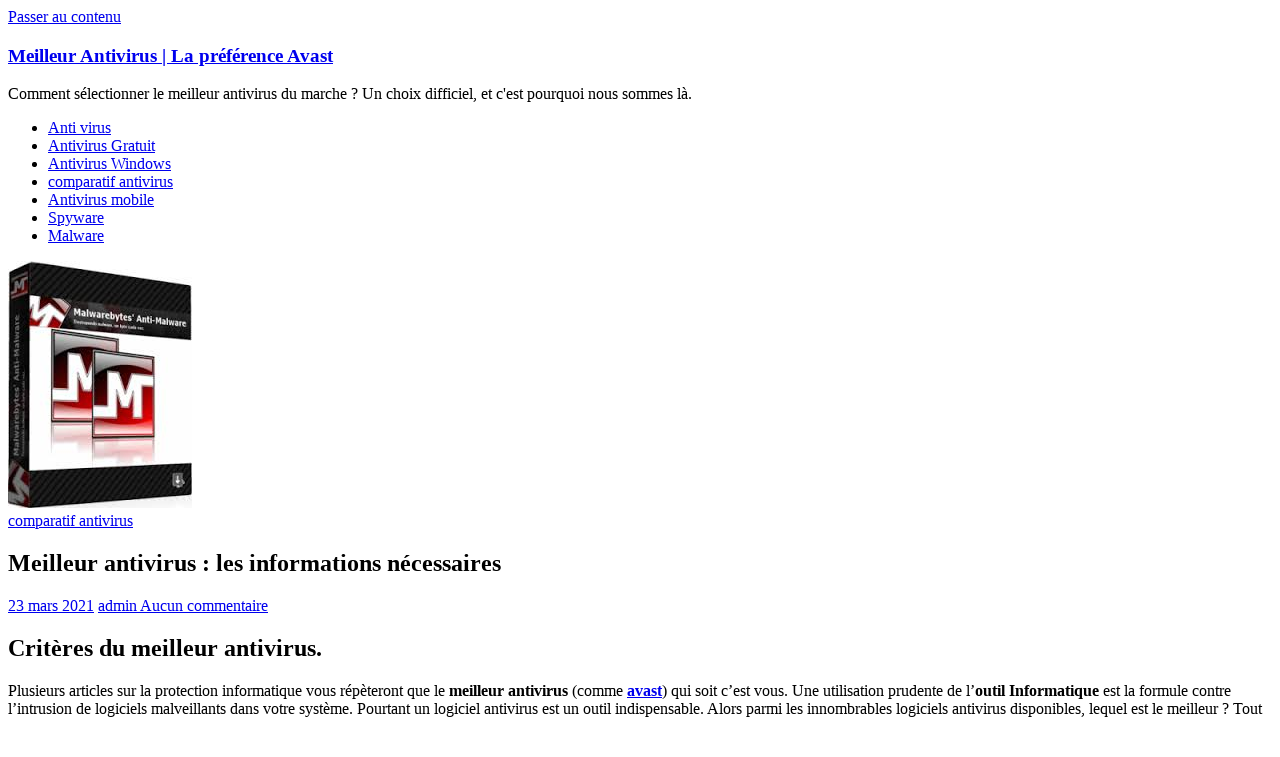

--- FILE ---
content_type: text/html; charset=UTF-8
request_url: https://les-meilleurs-antivirus.fr/meilleur-antivirus-les-informations-necessaires/
body_size: 11020
content:
<!DOCTYPE html>
<html lang="fr-FR">
<head>
			<meta charset="UTF-8" />
		<meta name="viewport" content="width=device-width, initial-scale=1">
		<link rel="profile" href="https://gmpg.org/xfn/11" />
		<meta name='robots' content='index, follow, max-image-preview:large, max-snippet:-1, max-video-preview:-1' />

<!-- Google Tag Manager for WordPress by gtm4wp.com -->
<script data-cfasync="false" data-pagespeed-no-defer type="text/javascript">//<![CDATA[
	var gtm4wp_datalayer_name = "dataLayer";
	var dataLayer = dataLayer || [];
//]]>
</script>
<!-- End Google Tag Manager for WordPress by gtm4wp.com -->
	<!-- This site is optimized with the Yoast SEO plugin v18.1 - https://yoast.com/wordpress/plugins/seo/ -->
	<title>Meilleur antivirus : les informations nécessaires - Meilleur Antivirus | La préférence Avast</title>
	<link rel="canonical" href="https://les-meilleurs-antivirus.fr/meilleur-antivirus-les-informations-necessaires/" />
	<meta property="og:locale" content="fr_FR" />
	<meta property="og:type" content="article" />
	<meta property="og:title" content="Meilleur antivirus : les informations nécessaires - Meilleur Antivirus | La préférence Avast" />
	<meta property="og:description" content="Crit&egrave;res du meilleur antivirus. Plusieurs articles sur la protection informatique vous r&eacute;p&egrave;teront que le meilleur antivirus (comme avast) qui soit" />
	<meta property="og:url" content="https://les-meilleurs-antivirus.fr/meilleur-antivirus-les-informations-necessaires/" />
	<meta property="og:site_name" content="Meilleur Antivirus | La préférence Avast" />
	<meta property="article:published_time" content="2021-03-23T13:25:40+00:00" />
	<meta property="og:image" content="https://les-meilleurs-antivirus.fr/wp-content/uploads/2013/07/téléchargement1.jpg" />
	<meta property="og:image:width" content="184" />
	<meta property="og:image:height" content="247" />
	<meta property="og:image:type" content="image/jpeg" />
	<meta name="twitter:label1" content="Écrit par" />
	<meta name="twitter:data1" content="admin" />
	<meta name="twitter:label2" content="Durée de lecture estimée" />
	<meta name="twitter:data2" content="2 minutes" />
	<script type="application/ld+json" class="yoast-schema-graph">{"@context":"https://schema.org","@graph":[{"@type":"WebSite","@id":"https://les-meilleurs-antivirus.fr/#website","url":"https://les-meilleurs-antivirus.fr/","name":"Meilleur Antivirus | La préférence Avast","description":"Comment sélectionner le meilleur antivirus du marche ? Un choix difficiel, et c&#039;est pourquoi nous sommes là.","potentialAction":[{"@type":"SearchAction","target":{"@type":"EntryPoint","urlTemplate":"https://les-meilleurs-antivirus.fr/?s={search_term_string}"},"query-input":"required name=search_term_string"}],"inLanguage":"fr-FR"},{"@type":"ImageObject","@id":"https://les-meilleurs-antivirus.fr/meilleur-antivirus-les-informations-necessaires/#primaryimage","inLanguage":"fr-FR","url":"https://les-meilleurs-antivirus.fr/wp-content/uploads/2013/07/téléchargement1.jpg","contentUrl":"https://les-meilleurs-antivirus.fr/wp-content/uploads/2013/07/téléchargement1.jpg","width":184,"height":247,"caption":""},{"@type":"WebPage","@id":"https://les-meilleurs-antivirus.fr/meilleur-antivirus-les-informations-necessaires/#webpage","url":"https://les-meilleurs-antivirus.fr/meilleur-antivirus-les-informations-necessaires/","name":"Meilleur antivirus : les informations nécessaires - Meilleur Antivirus | La préférence Avast","isPartOf":{"@id":"https://les-meilleurs-antivirus.fr/#website"},"primaryImageOfPage":{"@id":"https://les-meilleurs-antivirus.fr/meilleur-antivirus-les-informations-necessaires/#primaryimage"},"datePublished":"2021-03-23T13:25:40+00:00","dateModified":"2021-03-23T13:25:40+00:00","author":{"@id":"https://les-meilleurs-antivirus.fr/#/schema/person/57ae1d401652b0f169eda5377d962f3a"},"breadcrumb":{"@id":"https://les-meilleurs-antivirus.fr/meilleur-antivirus-les-informations-necessaires/#breadcrumb"},"inLanguage":"fr-FR","potentialAction":[{"@type":"ReadAction","target":["https://les-meilleurs-antivirus.fr/meilleur-antivirus-les-informations-necessaires/"]}]},{"@type":"BreadcrumbList","@id":"https://les-meilleurs-antivirus.fr/meilleur-antivirus-les-informations-necessaires/#breadcrumb","itemListElement":[{"@type":"ListItem","position":1,"name":"Accueil","item":"https://les-meilleurs-antivirus.fr/"},{"@type":"ListItem","position":2,"name":"Meilleur antivirus : les informations nécessaires"}]},{"@type":"Person","@id":"https://les-meilleurs-antivirus.fr/#/schema/person/57ae1d401652b0f169eda5377d962f3a","name":"admin","image":{"@type":"ImageObject","@id":"https://les-meilleurs-antivirus.fr/#personlogo","inLanguage":"fr-FR","url":"https://secure.gravatar.com/avatar/92258e017cfae821bb4c9b2a5316f149?s=96&d=mm&r=g","contentUrl":"https://secure.gravatar.com/avatar/92258e017cfae821bb4c9b2a5316f149?s=96&d=mm&r=g","caption":"admin"},"url":"https://les-meilleurs-antivirus.fr/author/admin/"}]}</script>
	<!-- / Yoast SEO plugin. -->


<link rel='dns-prefetch' href='//fonts.googleapis.com' />
<link rel='dns-prefetch' href='//s.w.org' />
<link rel="alternate" type="application/rss+xml" title="Meilleur Antivirus | La préférence Avast &raquo; Flux" href="https://les-meilleurs-antivirus.fr/feed/" />
<link rel="alternate" type="application/rss+xml" title="Meilleur Antivirus | La préférence Avast &raquo; Flux des commentaires" href="https://les-meilleurs-antivirus.fr/comments/feed/" />
<link rel="alternate" type="application/rss+xml" title="Meilleur Antivirus | La préférence Avast &raquo; Meilleur antivirus : les informations nécessaires Flux des commentaires" href="https://les-meilleurs-antivirus.fr/meilleur-antivirus-les-informations-necessaires/feed/" />
		<script type="text/javascript">
			window._wpemojiSettings = {"baseUrl":"https:\/\/s.w.org\/images\/core\/emoji\/13.1.0\/72x72\/","ext":".png","svgUrl":"https:\/\/s.w.org\/images\/core\/emoji\/13.1.0\/svg\/","svgExt":".svg","source":{"concatemoji":"https:\/\/les-meilleurs-antivirus.fr\/wp-includes\/js\/wp-emoji-release.min.js?ver=5.8.12"}};
			!function(e,a,t){var n,r,o,i=a.createElement("canvas"),p=i.getContext&&i.getContext("2d");function s(e,t){var a=String.fromCharCode;p.clearRect(0,0,i.width,i.height),p.fillText(a.apply(this,e),0,0);e=i.toDataURL();return p.clearRect(0,0,i.width,i.height),p.fillText(a.apply(this,t),0,0),e===i.toDataURL()}function c(e){var t=a.createElement("script");t.src=e,t.defer=t.type="text/javascript",a.getElementsByTagName("head")[0].appendChild(t)}for(o=Array("flag","emoji"),t.supports={everything:!0,everythingExceptFlag:!0},r=0;r<o.length;r++)t.supports[o[r]]=function(e){if(!p||!p.fillText)return!1;switch(p.textBaseline="top",p.font="600 32px Arial",e){case"flag":return s([127987,65039,8205,9895,65039],[127987,65039,8203,9895,65039])?!1:!s([55356,56826,55356,56819],[55356,56826,8203,55356,56819])&&!s([55356,57332,56128,56423,56128,56418,56128,56421,56128,56430,56128,56423,56128,56447],[55356,57332,8203,56128,56423,8203,56128,56418,8203,56128,56421,8203,56128,56430,8203,56128,56423,8203,56128,56447]);case"emoji":return!s([10084,65039,8205,55357,56613],[10084,65039,8203,55357,56613])}return!1}(o[r]),t.supports.everything=t.supports.everything&&t.supports[o[r]],"flag"!==o[r]&&(t.supports.everythingExceptFlag=t.supports.everythingExceptFlag&&t.supports[o[r]]);t.supports.everythingExceptFlag=t.supports.everythingExceptFlag&&!t.supports.flag,t.DOMReady=!1,t.readyCallback=function(){t.DOMReady=!0},t.supports.everything||(n=function(){t.readyCallback()},a.addEventListener?(a.addEventListener("DOMContentLoaded",n,!1),e.addEventListener("load",n,!1)):(e.attachEvent("onload",n),a.attachEvent("onreadystatechange",function(){"complete"===a.readyState&&t.readyCallback()})),(n=t.source||{}).concatemoji?c(n.concatemoji):n.wpemoji&&n.twemoji&&(c(n.twemoji),c(n.wpemoji)))}(window,document,window._wpemojiSettings);
		</script>
		<style type="text/css">
img.wp-smiley,
img.emoji {
	display: inline !important;
	border: none !important;
	box-shadow: none !important;
	height: 1em !important;
	width: 1em !important;
	margin: 0 .07em !important;
	vertical-align: -0.1em !important;
	background: none !important;
	padding: 0 !important;
}
</style>
	<link rel='stylesheet' id='wp-block-library-css'  href='https://les-meilleurs-antivirus.fr/wp-includes/css/dist/block-library/style.min.css?ver=5.8.12' type='text/css' media='all' />
<style id='wp-block-library-theme-inline-css' type='text/css'>
#start-resizable-editor-section{display:none}.wp-block-audio figcaption{color:#555;font-size:13px;text-align:center}.is-dark-theme .wp-block-audio figcaption{color:hsla(0,0%,100%,.65)}.wp-block-code{font-family:Menlo,Consolas,monaco,monospace;color:#1e1e1e;padding:.8em 1em;border:1px solid #ddd;border-radius:4px}.wp-block-embed figcaption{color:#555;font-size:13px;text-align:center}.is-dark-theme .wp-block-embed figcaption{color:hsla(0,0%,100%,.65)}.blocks-gallery-caption{color:#555;font-size:13px;text-align:center}.is-dark-theme .blocks-gallery-caption{color:hsla(0,0%,100%,.65)}.wp-block-image figcaption{color:#555;font-size:13px;text-align:center}.is-dark-theme .wp-block-image figcaption{color:hsla(0,0%,100%,.65)}.wp-block-pullquote{border-top:4px solid;border-bottom:4px solid;margin-bottom:1.75em;color:currentColor}.wp-block-pullquote__citation,.wp-block-pullquote cite,.wp-block-pullquote footer{color:currentColor;text-transform:uppercase;font-size:.8125em;font-style:normal}.wp-block-quote{border-left:.25em solid;margin:0 0 1.75em;padding-left:1em}.wp-block-quote cite,.wp-block-quote footer{color:currentColor;font-size:.8125em;position:relative;font-style:normal}.wp-block-quote.has-text-align-right{border-left:none;border-right:.25em solid;padding-left:0;padding-right:1em}.wp-block-quote.has-text-align-center{border:none;padding-left:0}.wp-block-quote.is-large,.wp-block-quote.is-style-large{border:none}.wp-block-search .wp-block-search__label{font-weight:700}.wp-block-group.has-background{padding:1.25em 2.375em;margin-top:0;margin-bottom:0}.wp-block-separator{border:none;border-bottom:2px solid;margin-left:auto;margin-right:auto;opacity:.4}.wp-block-separator:not(.is-style-wide):not(.is-style-dots){width:100px}.wp-block-separator.has-background:not(.is-style-dots){border-bottom:none;height:1px}.wp-block-separator.has-background:not(.is-style-wide):not(.is-style-dots){height:2px}.wp-block-table thead{border-bottom:3px solid}.wp-block-table tfoot{border-top:3px solid}.wp-block-table td,.wp-block-table th{padding:.5em;border:1px solid;word-break:normal}.wp-block-table figcaption{color:#555;font-size:13px;text-align:center}.is-dark-theme .wp-block-table figcaption{color:hsla(0,0%,100%,.65)}.wp-block-video figcaption{color:#555;font-size:13px;text-align:center}.is-dark-theme .wp-block-video figcaption{color:hsla(0,0%,100%,.65)}.wp-block-template-part.has-background{padding:1.25em 2.375em;margin-top:0;margin-bottom:0}#end-resizable-editor-section{display:none}
</style>
<link rel='stylesheet' id='titan-adminbar-styles-css'  href='https://les-meilleurs-antivirus.fr/wp-content/plugins/anti-spam/assets/css/admin-bar.css?ver=7.2.9' type='text/css' media='all' />
<link rel='stylesheet' id='ssb-front-css-css'  href='https://les-meilleurs-antivirus.fr/wp-content/plugins/simple-social-buttons/assets/css/front.css?ver=4.0.0' type='text/css' media='all' />
<link rel='stylesheet' id='colormag_style-css'  href='https://les-meilleurs-antivirus.fr/wp-content/themes/colormag/style.css?ver=2.1.0' type='text/css' media='all' />
<link rel='stylesheet' id='colormag-fontawesome-css'  href='https://les-meilleurs-antivirus.fr/wp-content/themes/colormag/fontawesome/css/font-awesome.min.css?ver=2.1.0' type='text/css' media='all' />
<link rel='stylesheet' id='colormag_googlefonts-css'  href='//fonts.googleapis.com/css?family=Open+Sans%3A400%2C600&#038;1&#038;display=swap&#038;ver=2.1.0' type='text/css' media='all' />
<script type='text/javascript' src='https://les-meilleurs-antivirus.fr/wp-content/plugins/simple-social-buttons/assets/js/frontend-blocks.js?ver=4.0.0' id='ssb-blocks-front-js-js'></script>
<script type='text/javascript' src='https://les-meilleurs-antivirus.fr/wp-includes/js/jquery/jquery.min.js?ver=3.6.0' id='jquery-core-js'></script>
<script type='text/javascript' src='https://les-meilleurs-antivirus.fr/wp-includes/js/jquery/jquery-migrate.min.js?ver=3.3.2' id='jquery-migrate-js'></script>
<script type='text/javascript' id='ssb-front-js-js-extra'>
/* <![CDATA[ */
var SSB = {"ajax_url":"https:\/\/les-meilleurs-antivirus.fr\/wp-admin\/admin-ajax.php","fb_share_nonce":"f559774b27"};
/* ]]> */
</script>
<script type='text/javascript' src='https://les-meilleurs-antivirus.fr/wp-content/plugins/simple-social-buttons/assets/js/front.js?ver=4.0.0' id='ssb-front-js-js'></script>
<!--[if lte IE 8]>
<script type='text/javascript' src='https://les-meilleurs-antivirus.fr/wp-content/themes/colormag/js/html5shiv.min.js?ver=2.1.0' id='html5-js'></script>
<![endif]-->
<link rel="https://api.w.org/" href="https://les-meilleurs-antivirus.fr/wp-json/" /><link rel="alternate" type="application/json" href="https://les-meilleurs-antivirus.fr/wp-json/wp/v2/posts/1148" /><link rel="EditURI" type="application/rsd+xml" title="RSD" href="https://les-meilleurs-antivirus.fr/xmlrpc.php?rsd" />
<link rel="wlwmanifest" type="application/wlwmanifest+xml" href="https://les-meilleurs-antivirus.fr/wp-includes/wlwmanifest.xml" /> 
<meta name="generator" content="WordPress 5.8.12" />
<link rel='shortlink' href='https://les-meilleurs-antivirus.fr/?p=1148' />
<link rel="alternate" type="application/json+oembed" href="https://les-meilleurs-antivirus.fr/wp-json/oembed/1.0/embed?url=https%3A%2F%2Fles-meilleurs-antivirus.fr%2Fmeilleur-antivirus-les-informations-necessaires%2F" />
<link rel="alternate" type="text/xml+oembed" href="https://les-meilleurs-antivirus.fr/wp-json/oembed/1.0/embed?url=https%3A%2F%2Fles-meilleurs-antivirus.fr%2Fmeilleur-antivirus-les-informations-necessaires%2F&#038;format=xml" />
 <style media="screen">

		 /*inline margin*/
	
	
	
	
	
	
			 /*margin-digbar*/

	
	
	
	
	
	
	
</style>

<!-- Open Graph Meta Tags generated by Simple Social Buttons 4.0.0 -->
<meta property="og:title" content="Meilleur antivirus : les informations nécessaires - Meilleur Antivirus | La préférence Avast" />
<meta property="og:description" content="Critères du meilleur antivirus.
Plusieurs articles sur la protection informatique vous répèteront que le meilleur antivirus (comme avast) qui soit c’est vous. Une utilisation prudente de l’outil Informatique est la formule contre l’intrusion de logiciels malveillants dans votre système. Pourtant un logiciel antivirus est un outil indispensable. Alors parmi les innombrables logiciels antivirus disponibles, lequel est le meilleur ? Tout simplement" />
<meta property="og:url" content="https://les-meilleurs-antivirus.fr/meilleur-antivirus-les-informations-necessaires/" />
<meta property="og:site_name" content="Meilleur Antivirus | La préférence Avast" />
<meta property="og:image" content="https://les-meilleurs-antivirus.fr/wp-content/uploads/2013/07/téléchargement1.jpg" />
<meta name="twitter:card" content="summary_large_image" />
<meta name="twitter:description" content="Critères du meilleur antivirus.
Plusieurs articles sur la protection informatique vous répèteront que le meilleur antivirus (comme avast) qui soit c’est vous. Une utilisation prudente de l’outil Informatique est la formule contre l’intrusion de logiciels malveillants dans votre système. Pourtant un logiciel antivirus est un outil indispensable. Alors parmi les innombrables logiciels antivirus disponibles, lequel est le meilleur ? Tout simplement" />
<meta name="twitter:title" content="Meilleur antivirus : les informations nécessaires - Meilleur Antivirus | La préférence Avast" />
<meta property="twitter:image" content="https://les-meilleurs-antivirus.fr/wp-content/uploads/2013/07/téléchargement1.jpg" />

<!-- Google Tag Manager for WordPress by gtm4wp.com -->
<script data-cfasync="false" data-pagespeed-no-defer type="text/javascript">//<![CDATA[
	var dataLayer_content = {"pagePostType":"post","pagePostType2":"single-post","pageCategory":["comparatif-antivirus"],"pagePostAuthor":"admin"};
	dataLayer.push( dataLayer_content );//]]>
</script>
<script data-cfasync="false">//<![CDATA[
(function(w,d,s,l,i){w[l]=w[l]||[];w[l].push({'gtm.start':
new Date().getTime(),event:'gtm.js'});var f=d.getElementsByTagName(s)[0],
j=d.createElement(s),dl=l!='dataLayer'?'&l='+l:'';j.async=true;j.src=
'//www.googletagmanager.com/gtm.'+'js?id='+i+dl;f.parentNode.insertBefore(j,f);
})(window,document,'script','dataLayer','GTM-N2JXLHD');//]]>
</script>
<!-- End Google Tag Manager -->
<!-- End Google Tag Manager for WordPress by gtm4wp.com --><link rel="pingback" href="https://les-meilleurs-antivirus.fr/xmlrpc.php"></head>

<body data-rsssl=1 class="post-template-default single single-post postid-1148 single-format-standard wp-embed-responsive right-sidebar wide">

		<div id="page" class="hfeed site">
				<a class="skip-link screen-reader-text" href="#main">Passer au contenu</a>
				<header id="masthead" class="site-header clearfix ">
				<div id="header-text-nav-container" class="clearfix">
		
		<div class="inner-wrap">
			<div id="header-text-nav-wrap" class="clearfix">

				<div id="header-left-section">
					
					<div id="header-text" class="">
													<h3 id="site-title">
								<a href="https://les-meilleurs-antivirus.fr/" title="Meilleur Antivirus | La préférence Avast" rel="home">Meilleur Antivirus | La préférence Avast</a>
							</h3>
						
													<p id="site-description">
								Comment sélectionner le meilleur antivirus du marche ? Un choix difficiel, et c&#039;est pourquoi nous sommes là.							</p><!-- #site-description -->
											</div><!-- #header-text -->
				</div><!-- #header-left-section -->

				<div id="header-right-section">
									</div><!-- #header-right-section -->

			</div><!-- #header-text-nav-wrap -->
		</div><!-- .inner-wrap -->

		
		<nav id="site-navigation" class="main-navigation clearfix" role="navigation">
			<div class="inner-wrap clearfix">
				
				
				<p class="menu-toggle"></p>
				<div class="menu-primary-container"><ul id="menu-menu" class="menu"><li id="menu-item-671" class="menu-item menu-item-type-taxonomy menu-item-object-category menu-item-671"><a title="
						" href="https://les-meilleurs-antivirus.fr/category/anti-virus/">Anti virus</a></li>
<li id="menu-item-598" class="menu-item menu-item-type-taxonomy menu-item-object-category menu-item-598"><a title="
						" href="https://les-meilleurs-antivirus.fr/category/antivirus-gratuit/">Antivirus Gratuit</a></li>
<li id="menu-item-553" class="menu-item menu-item-type-taxonomy menu-item-object-category menu-item-553"><a title="
						" href="https://les-meilleurs-antivirus.fr/category/antivirus-windows/">Antivirus Windows</a></li>
<li id="menu-item-645" class="menu-item menu-item-type-taxonomy menu-item-object-category current-post-ancestor current-menu-parent current-post-parent menu-item-645"><a title="
						" href="https://les-meilleurs-antivirus.fr/category/comparatif-antivirus/">comparatif antivirus</a></li>
<li id="menu-item-673" class="menu-item menu-item-type-taxonomy menu-item-object-category menu-item-673"><a title="
						" href="https://les-meilleurs-antivirus.fr/category/antivirus-mobile/">Antivirus mobile</a></li>
<li id="menu-item-356" class="menu-item menu-item-type-taxonomy menu-item-object-category menu-item-356"><a title="
						" href="https://les-meilleurs-antivirus.fr/category/spyware/">Spyware</a></li>
<li id="menu-item-472" class="menu-item menu-item-type-taxonomy menu-item-object-category menu-item-472"><a title="
						" href="https://les-meilleurs-antivirus.fr/category/malware/">Malware</a></li>
</ul></div>
			</div>
		</nav>

				</div><!-- #header-text-nav-container -->
				</header><!-- #masthead -->
				<div id="main" class="clearfix">
				<div class="inner-wrap clearfix">
		
	<div id="primary">
		<div id="content" class="clearfix">

			
<article id="post-1148" class="post-1148 post type-post status-publish format-standard has-post-thumbnail hentry category-comparatif-antivirus">
	
				<div class="featured-image">
				<img width="184" height="247" src="https://les-meilleurs-antivirus.fr/wp-content/uploads/2013/07/téléchargement1.jpg" class="attachment-colormag-featured-image size-colormag-featured-image wp-post-image" alt="" loading="lazy" />			</div>
			
	<div class="article-content clearfix">

		<div class="above-entry-meta"><span class="cat-links"><a href="https://les-meilleurs-antivirus.fr/category/comparatif-antivirus/"  rel="category tag">comparatif antivirus</a>&nbsp;</span></div>
		<header class="entry-header">
			<h1 class="entry-title">
				Meilleur antivirus : les informations nécessaires			</h1>
		</header>

		<div class="below-entry-meta">
			<span class="posted-on"><a href="https://les-meilleurs-antivirus.fr/meilleur-antivirus-les-informations-necessaires/" title="14 h 25 min" rel="bookmark"><i class="fa fa-calendar-o"></i> <time class="entry-date published updated" datetime="2021-03-23T14:25:40+01:00">23 mars 2021</time></a></span>
			<span class="byline">
				<span class="author vcard">
					<i class="fa fa-user"></i>
					<a class="url fn n"
					   href="https://les-meilleurs-antivirus.fr/author/admin/"
					   title="admin"
					>
						admin					</a>
				</span>
			</span>

							<span class="comments">
						<a href="https://les-meilleurs-antivirus.fr/meilleur-antivirus-les-informations-necessaires/#respond"><i class="fa fa-comment"></i> Aucun commentaire</a>					</span>
				</div>
		<div class="entry-content clearfix">
			<h2>Critères du meilleur antivirus.</h2>
<p>Plusieurs articles sur la protection informatique vous répèteront que le <strong>meilleur antivirus </strong>(comme<strong> <a href="http://www.logitheque.com/articles/avast_gratuit_297.htm">avast</a></strong>) qui soit c’est vous. Une utilisation prudente de l’<strong>outil Informatique</strong> est la formule contre l’intrusion de logiciels malveillants dans votre système. Pourtant un logiciel antivirus est un outil indispensable. Alors parmi les innombrables logiciels antivirus disponibles, lequel est le meilleur ? Tout simplement celui qui satisfait vos besoins et sont en accord avec vos attentes. Mais comme on veut tout avoir, certains fonctionnalités doivent être intégrées par le meilleur antivirus : antispyware, <a href="https://fr.malwarebytes.org/antirootkit/">antirootkits</a>, anti… contre les menaces de plus en plus évoluées ; une mise à jour régulière (une fois par jour et même davantage) devrait également être proposée ; un bouclier réseau P2P, filtre de messagerie instantanée, contrôle de fichiers compressés sont des options que devrait proposer en plus le meilleur antivirus.<br />
<img loading="lazy" class="alignleft size-thumbnail wp-image-42" src="https://les-meilleurs-antivirus.fr/wp-content/uploads/2021/03/tC3A9lC3A9chargement-61.jpg" alt="téléchargement (6)" width="150" height="150" /></p>
<h2>Quid du gratuit et du payant ?</h2>
<p>On dit souvent que le <strong>meilleur antivirus</strong> devrait être payant. Pour les professionnels, le choix de l’antivirus se porte généralement sur cette solution ; même pour certains particuliers, c’est le cas (Les antivirus gratuits n’offrent que le minimum de protection, généralement contre les virus les plus connus). Parents désireux de préserver l’intégrité de votre appareil mais également d’éviter l’accès de vos enfants à des sites inappropriés ? Le meilleur antivirus pour vous devrait intégrer un contrôle parental. Acheteur sur le Net ? La sécurisation bancaire est une nécessité pour vous. Ces options sont généralement proposées par les antivirus payants. Les utilisateurs ayant des habitudes de surf à risques (ouverture de pièces jointes d’e-mail d’expéditeurs inconnus, ouverture de certains pop-up publicitaires, navigation sur des sites corrompus comme les sites de cracks ou les sites pornographiques…) devraient disposer d’une protection encore plus accrue. Pourtant, toutes ces options avancées garantissant une <strong>protection complète</strong> sont souvent l’apanage des antivirus payants, donc des meilleurs antivirus.</p>
		</div>

	</div>

	</article>

		</div><!-- #content -->

		
		<ul class="default-wp-page clearfix">
			<li class="previous"><a href="https://les-meilleurs-antivirus.fr/meilleur-antivirus-un-besoin-naturel/" rel="prev"><span class="meta-nav">&larr;</span> Meilleur antivirus : un besoin naturel</a></li>
			<li class="next"><a href="https://les-meilleurs-antivirus.fr/tout-ce-que-vous-devrez-savoir-sur-un-antivirus-android/" rel="next">Tout ce que vous devrez savoir sur un antivirus android <span class="meta-nav">&rarr;</span></a></li>
		</ul>

		
<div id="comments" class="comments-area">

	
		<div id="respond" class="comment-respond">
		<h3 id="reply-title" class="comment-reply-title">Laisser un commentaire <small><a rel="nofollow" id="cancel-comment-reply-link" href="/meilleur-antivirus-les-informations-necessaires/#respond" style="display:none;">Annuler la réponse</a></small></h3><form action="https://les-meilleurs-antivirus.fr/wp-comments-post.php" method="post" id="commentform" class="comment-form" novalidate><p class="comment-notes"><span id="email-notes">Votre adresse e-mail ne sera pas publiée.</span> Les champs obligatoires sont indiqués avec <span class="required">*</span></p><p class="comment-form-comment"><label for="comment">Commentaire</label> <textarea id="comment" name="comment" cols="45" rows="8" maxlength="65525" required="required"></textarea></p><p class="comment-form-author"><label for="author">Nom <span class="required">*</span></label> <input id="author" name="author" type="text" value="" size="30" maxlength="245" required='required' /></p>
<p class="comment-form-email"><label for="email">E-mail <span class="required">*</span></label> <input id="email" name="email" type="email" value="" size="30" maxlength="100" aria-describedby="email-notes" required='required' /></p>
<p class="comment-form-url"><label for="url">Site web</label> <input id="url" name="url" type="url" value="" size="30" maxlength="200" /></p>
<p class="form-submit"><input name="submit" type="submit" id="submit" class="submit" value="Laisser un commentaire" /> <input type='hidden' name='comment_post_ID' value='1148' id='comment_post_ID' />
<input type='hidden' name='comment_parent' id='comment_parent' value='0' />
</p><!-- Anti-spam plugin wordpress.org/plugins/anti-spam/ --><div class="wantispam-required-fields"><input type="hidden" name="wantispam_t" class="wantispam-control wantispam-control-t" value="1764894923" /><div class="wantispam-group wantispam-group-q" style="clear: both;">
					<label>Current ye@r <span class="required">*</span></label>
					<input type="hidden" name="wantispam_a" class="wantispam-control wantispam-control-a" value="2025" />
					<input type="text" name="wantispam_q" class="wantispam-control wantispam-control-q" value="7.2.9" autocomplete="off" />
				  </div>
<div class="wantispam-group wantispam-group-e" style="display: none;">
					<label>Leave this field empty</label>
					<input type="text" name="wantispam_e_email_url_website" class="wantispam-control wantispam-control-e" value="" autocomplete="off" />
				  </div>
</div><!--\End Anti-spam plugin --></form>	</div><!-- #respond -->
	
</div><!-- #comments -->

	</div><!-- #primary -->


<div id="secondary">
	
	
		<aside id="recent-posts-2" class="widget widget_recent_entries clearfix">
		<h3 class="widget-title"><span>Articles récents</span></h3>
		<ul>
											<li>
					<a href="https://les-meilleurs-antivirus.fr/les-meilleurs-antivirus-pour-proteger-votre-pc-en-2025/">Les meilleurs Antivirus pour protéger votre PC en 2025</a>
									</li>
											<li>
					<a href="https://les-meilleurs-antivirus.fr/antivirus-quelles-sont-les-bonnes-raisons-de-le-faire-installer-sur-un-ordinateur/">Antivirus : quelles sont les bonnes raisons de le faire installer sur un ordinateur ?</a>
									</li>
											<li>
					<a href="https://les-meilleurs-antivirus.fr/la-distinction-entre-anti-malware-et-anti-virus/">La distinction entre anti-malware et anti-virus</a>
									</li>
											<li>
					<a href="https://les-meilleurs-antivirus.fr/les-contenus-pirates-ne-sont-pas-les-bienvenus-sur-les-comptes-facebook/">Les contenus piratés ne sont pas les bienvenus sur les comptes Facebook</a>
									</li>
											<li>
					<a href="https://les-meilleurs-antivirus.fr/spam-malware-ransomware-ces-problemes-qui-menaces-les-acteurs-du-numeriques/">Spam, malware, ransomware, ces problèmes qui menaces les acteurs du numériques !</a>
									</li>
					</ul>

		</aside><aside id="text-2" class="widget widget_text clearfix">			<div class="textwidget"></div>
		</aside><aside id="categories-2" class="widget widget_categories clearfix"><h3 class="widget-title"><span>Catégories</span></h3>
			<ul>
					<li class="cat-item cat-item-135"><a href="https://les-meilleurs-antivirus.fr/category/anti-virus/">Anti virus</a>
</li>
	<li class="cat-item cat-item-46"><a href="https://les-meilleurs-antivirus.fr/category/anti-virus-gratuit/">Anti virus Gratuit</a>
</li>
	<li class="cat-item cat-item-193"><a href="https://les-meilleurs-antivirus.fr/category/antispam/">Antispam</a>
</li>
	<li class="cat-item cat-item-47"><a href="https://les-meilleurs-antivirus.fr/category/antivirus-gratuit/">Antivirus Gratuit</a>
</li>
	<li class="cat-item cat-item-137"><a href="https://les-meilleurs-antivirus.fr/category/antivirus-mobile/">Antivirus mobile</a>
</li>
	<li class="cat-item cat-item-87"><a href="https://les-meilleurs-antivirus.fr/category/antivirus-windows/">Antivirus Windows</a>
</li>
	<li class="cat-item cat-item-1"><a href="https://les-meilleurs-antivirus.fr/category/avast-gratuit/" title="Mettant tous les ans en jeu son titre de meilleur antivirus, Avast remporte souvent la palme. Venez découvrir pourquoi cet antivirus mérité une catégorie à lui tout seul.">Avast Gratuit</a>
</li>
	<li class="cat-item cat-item-20"><a href="https://les-meilleurs-antivirus.fr/category/bureautique/">bureautique</a>
</li>
	<li class="cat-item cat-item-109"><a href="https://les-meilleurs-antivirus.fr/category/comparatif-antivirus/">comparatif antivirus</a>
</li>
	<li class="cat-item cat-item-112"><a href="https://les-meilleurs-antivirus.fr/category/gdata/">gdata</a>
</li>
	<li class="cat-item cat-item-49"><a href="https://les-meilleurs-antivirus.fr/category/internet/">Internet</a>
</li>
	<li class="cat-item cat-item-190"><a href="https://les-meilleurs-antivirus.fr/category/kaspersky/">Kaspersky</a>
</li>
	<li class="cat-item cat-item-21"><a href="https://les-meilleurs-antivirus.fr/category/logiciel-audio/">Logiciel audio</a>
</li>
	<li class="cat-item cat-item-22"><a href="https://les-meilleurs-antivirus.fr/category/logiciel-comptabilite/">logiciel comptabilité</a>
</li>
	<li class="cat-item cat-item-23"><a href="https://les-meilleurs-antivirus.fr/category/logiciel-educatif/">logiciel éducatif</a>
</li>
	<li class="cat-item cat-item-51"><a href="https://les-meilleurs-antivirus.fr/category/malware/">Malware</a>
</li>
	<li class="cat-item cat-item-161"><a href="https://les-meilleurs-antivirus.fr/category/mcafee/">mcafee</a>
</li>
	<li class="cat-item cat-item-24"><a href="https://les-meilleurs-antivirus.fr/category/montage-video/">Montage vidéo</a>
</li>
	<li class="cat-item cat-item-14"><a href="https://les-meilleurs-antivirus.fr/category/non-classe/">Non classé</a>
</li>
	<li class="cat-item cat-item-80"><a href="https://les-meilleurs-antivirus.fr/category/norton/">Norton</a>
</li>
	<li class="cat-item cat-item-162"><a href="https://les-meilleurs-antivirus.fr/category/nouvelles-technologies/">Nouvelles technologies</a>
</li>
	<li class="cat-item cat-item-15"><a href="https://les-meilleurs-antivirus.fr/category/organisation-pro/">Organisation pro</a>
</li>
	<li class="cat-item cat-item-16"><a href="https://les-meilleurs-antivirus.fr/category/planning/">Planning</a>
</li>
	<li class="cat-item cat-item-17"><a href="https://les-meilleurs-antivirus.fr/category/productivite/">Productivité</a>
</li>
	<li class="cat-item cat-item-27"><a href="https://les-meilleurs-antivirus.fr/category/spyware/">Spyware</a>
</li>
	<li class="cat-item cat-item-82"><a href="https://les-meilleurs-antivirus.fr/category/symantec/">Symantec</a>
</li>
	<li class="cat-item cat-item-183"><a href="https://les-meilleurs-antivirus.fr/category/telecharger-antivirus/">Télécharger Antivirus</a>
</li>
	<li class="cat-item cat-item-4"><a href="https://les-meilleurs-antivirus.fr/category/telecharger-avast-gratuit/" title="N&#039;allez pas plus loin, si vous chercher à télécgarger avast en mode gratuit et que vous vous ne voulez pas vous embarrasser à chercher la toute dernière version, je vous conseille d&#039;aller faire un tour ici.">Telecharger Avast Gratuit</a>
</li>
	<li class="cat-item cat-item-52"><a href="https://les-meilleurs-antivirus.fr/category/trend-micro/">trend micro</a>
</li>
			</ul>

			</aside><aside id="tag_cloud-2" class="widget widget_tag_cloud clearfix"><h3 class="widget-title"><span>Le meilleur du Meilleur :</span></h3><div class="tagcloud"><a href="https://les-meilleurs-antivirus.fr/tag/anti-virus-2/" class="tag-cloud-link tag-link-163 tag-link-position-1" style="font-size: 12.597014925373pt;" aria-label="anti-virus (4 éléments)">anti-virus</a>
<a href="https://les-meilleurs-antivirus.fr/tag/anti-malware-2/" class="tag-cloud-link tag-link-28 tag-link-position-2" style="font-size: 12.597014925373pt;" aria-label="anti malware (4 éléments)">anti malware</a>
<a href="https://les-meilleurs-antivirus.fr/tag/anti-malwares/" class="tag-cloud-link tag-link-29 tag-link-position-3" style="font-size: 8pt;" aria-label="anti malwares (2 éléments)">anti malwares</a>
<a href="https://les-meilleurs-antivirus.fr/tag/antivirus/" class="tag-cloud-link tag-link-8 tag-link-position-4" style="font-size: 22pt;" aria-label="antivirus (13 éléments)">antivirus</a>
<a href="https://les-meilleurs-antivirus.fr/tag/anti-virus/" class="tag-cloud-link tag-link-53 tag-link-position-5" style="font-size: 15.731343283582pt;" aria-label="Anti virus (6 éléments)">Anti virus</a>
<a href="https://les-meilleurs-antivirus.fr/tag/antivirus-2/" class="tag-cloud-link tag-link-164 tag-link-position-6" style="font-size: 12.597014925373pt;" aria-label="antivirus (4 éléments)">antivirus</a>
<a href="https://les-meilleurs-antivirus.fr/tag/antivirus-android-2/" class="tag-cloud-link tag-link-139 tag-link-position-7" style="font-size: 14.268656716418pt;" aria-label="Antivirus android (5 éléments)">Antivirus android</a>
<a href="https://les-meilleurs-antivirus.fr/tag/antivirus-gratuit-2/" class="tag-cloud-link tag-link-55 tag-link-position-8" style="font-size: 21.164179104478pt;" aria-label="antivirus gratuit (12 éléments)">antivirus gratuit</a>
<a href="https://les-meilleurs-antivirus.fr/tag/anti-virus-gratuit-2/" class="tag-cloud-link tag-link-54 tag-link-position-9" style="font-size: 14.268656716418pt;" aria-label="Anti virus gratuit (5 éléments)">Anti virus gratuit</a>
<a href="https://les-meilleurs-antivirus.fr/tag/antivirus-gratuit-windows-8-2/" class="tag-cloud-link tag-link-90 tag-link-position-10" style="font-size: 15.731343283582pt;" aria-label="Antivirus gratuit Windows 8 (6 éléments)">Antivirus gratuit Windows 8</a>
<a href="https://les-meilleurs-antivirus.fr/tag/antivirus-windows/" class="tag-cloud-link tag-link-91 tag-link-position-11" style="font-size: 12.597014925373pt;" aria-label="Antivirus Windows (4 éléments)">Antivirus Windows</a>
<a href="https://les-meilleurs-antivirus.fr/tag/attaques-informatiques/" class="tag-cloud-link tag-link-56 tag-link-position-12" style="font-size: 8pt;" aria-label="attaques informatiques (2 éléments)">attaques informatiques</a>
<a href="https://les-meilleurs-antivirus.fr/tag/avast/" class="tag-cloud-link tag-link-9 tag-link-position-13" style="font-size: 19.701492537313pt;" aria-label="avast (10 éléments)">avast</a>
<a href="https://les-meilleurs-antivirus.fr/tag/avast-gratuit-2/" class="tag-cloud-link tag-link-6 tag-link-position-14" style="font-size: 12.597014925373pt;" aria-label="avast gratuit (4 éléments)">avast gratuit</a>
<a href="https://les-meilleurs-antivirus.fr/tag/codes-malveillants/" class="tag-cloud-link tag-link-57 tag-link-position-15" style="font-size: 10.507462686567pt;" aria-label="codes malveillants (3 éléments)">codes malveillants</a>
<a href="https://les-meilleurs-antivirus.fr/tag/comparatif-antivirus/" class="tag-cloud-link tag-link-121 tag-link-position-16" style="font-size: 15.731343283582pt;" aria-label="comparatif antivirus (6 éléments)">comparatif antivirus</a>
<a href="https://les-meilleurs-antivirus.fr/tag/comparatif-antivirus-gratuit/" class="tag-cloud-link tag-link-122 tag-link-position-17" style="font-size: 12.597014925373pt;" aria-label="comparatif antivirus gratuit (4 éléments)">comparatif antivirus gratuit</a>
<a href="https://les-meilleurs-antivirus.fr/tag/gratuit/" class="tag-cloud-link tag-link-10 tag-link-position-18" style="font-size: 8pt;" aria-label="gratuit (2 éléments)">gratuit</a>
<a href="https://les-meilleurs-antivirus.fr/tag/logiciel-de-protection/" class="tag-cloud-link tag-link-60 tag-link-position-19" style="font-size: 8pt;" aria-label="logiciel de protection (2 éléments)">logiciel de protection</a>
<a href="https://les-meilleurs-antivirus.fr/tag/logiciel-espions/" class="tag-cloud-link tag-link-61 tag-link-position-20" style="font-size: 8pt;" aria-label="logiciel espions (2 éléments)">logiciel espions</a>
<a href="https://les-meilleurs-antivirus.fr/tag/logiciels/" class="tag-cloud-link tag-link-62 tag-link-position-21" style="font-size: 17.820895522388pt;" aria-label="logiciels (8 éléments)">logiciels</a>
<a href="https://les-meilleurs-antivirus.fr/tag/logiciels-malveillants/" class="tag-cloud-link tag-link-37 tag-link-position-22" style="font-size: 15.731343283582pt;" aria-label="logiciels malveillants (6 éléments)">logiciels malveillants</a>
<a href="https://les-meilleurs-antivirus.fr/tag/malwares/" class="tag-cloud-link tag-link-38 tag-link-position-23" style="font-size: 15.731343283582pt;" aria-label="malwares (6 éléments)">malwares</a>
<a href="https://les-meilleurs-antivirus.fr/tag/mcafee/" class="tag-cloud-link tag-link-170 tag-link-position-24" style="font-size: 10.507462686567pt;" aria-label="Mcafee (3 éléments)">Mcafee</a>
<a href="https://les-meilleurs-antivirus.fr/tag/menaces-informatiques/" class="tag-cloud-link tag-link-65 tag-link-position-25" style="font-size: 8pt;" aria-label="menaces informatiques (2 éléments)">menaces informatiques</a>
<a href="https://les-meilleurs-antivirus.fr/tag/niveau-de-protection/" class="tag-cloud-link tag-link-66 tag-link-position-26" style="font-size: 8pt;" aria-label="niveau de protection (2 éléments)">niveau de protection</a>
<a href="https://les-meilleurs-antivirus.fr/tag/norton/" class="tag-cloud-link tag-link-83 tag-link-position-27" style="font-size: 10.507462686567pt;" aria-label="norton (3 éléments)">norton</a>
<a href="https://les-meilleurs-antivirus.fr/tag/performance/" class="tag-cloud-link tag-link-40 tag-link-position-28" style="font-size: 10.507462686567pt;" aria-label="performance (3 éléments)">performance</a>
<a href="https://les-meilleurs-antivirus.fr/tag/performants/" class="tag-cloud-link tag-link-67 tag-link-position-29" style="font-size: 8pt;" aria-label="performants (2 éléments)">performants</a>
<a href="https://les-meilleurs-antivirus.fr/tag/programme/" class="tag-cloud-link tag-link-68 tag-link-position-30" style="font-size: 8pt;" aria-label="programme (2 éléments)">programme</a>
<a href="https://les-meilleurs-antivirus.fr/tag/programmes-de-protection-informatique/" class="tag-cloud-link tag-link-69 tag-link-position-31" style="font-size: 8pt;" aria-label="programmes de protection informatique (2 éléments)">programmes de protection informatique</a>
<a href="https://les-meilleurs-antivirus.fr/tag/programmes-malveillants/" class="tag-cloud-link tag-link-98 tag-link-position-32" style="font-size: 10.507462686567pt;" aria-label="programmes malveillants (3 éléments)">programmes malveillants</a>
<a href="https://les-meilleurs-antivirus.fr/tag/protection-gratuite/" class="tag-cloud-link tag-link-70 tag-link-position-33" style="font-size: 8pt;" aria-label="protection gratuite (2 éléments)">protection gratuite</a>
<a href="https://les-meilleurs-antivirus.fr/tag/protection-informatique/" class="tag-cloud-link tag-link-43 tag-link-position-34" style="font-size: 8pt;" aria-label="protection informatique (2 éléments)">protection informatique</a>
<a href="https://les-meilleurs-antivirus.fr/tag/protections-integrees/" class="tag-cloud-link tag-link-71 tag-link-position-35" style="font-size: 8pt;" aria-label="protections intégrées (2 éléments)">protections intégrées</a>
<a href="https://les-meilleurs-antivirus.fr/tag/solutions-antivirales/" class="tag-cloud-link tag-link-74 tag-link-position-36" style="font-size: 8pt;" aria-label="solutions antivirales (2 éléments)">solutions antivirales</a>
<a href="https://les-meilleurs-antivirus.fr/tag/symantec/" class="tag-cloud-link tag-link-133 tag-link-position-37" style="font-size: 10.507462686567pt;" aria-label="symantec (3 éléments)">symantec</a>
<a href="https://les-meilleurs-antivirus.fr/tag/systeme-dexploitation/" class="tag-cloud-link tag-link-107 tag-link-position-38" style="font-size: 15.731343283582pt;" aria-label="système d’exploitation (6 éléments)">système d’exploitation</a>
<a href="https://les-meilleurs-antivirus.fr/tag/securite-informatique/" class="tag-cloud-link tag-link-73 tag-link-position-39" style="font-size: 14.268656716418pt;" aria-label="sécurité informatique (5 éléments)">sécurité informatique</a>
<a href="https://les-meilleurs-antivirus.fr/tag/trend-micro/" class="tag-cloud-link tag-link-77 tag-link-position-40" style="font-size: 17.820895522388pt;" aria-label="trend micro (8 éléments)">trend micro</a>
<a href="https://les-meilleurs-antivirus.fr/tag/telecharger-avast/" class="tag-cloud-link tag-link-7 tag-link-position-41" style="font-size: 19.701492537313pt;" aria-label="télécharger avast (10 éléments)">télécharger avast</a>
<a href="https://les-meilleurs-antivirus.fr/tag/telecharger-avast-gratuit-2/" class="tag-cloud-link tag-link-13 tag-link-position-42" style="font-size: 14.268656716418pt;" aria-label="télécharger avast gratuit (5 éléments)">télécharger avast gratuit</a>
<a href="https://les-meilleurs-antivirus.fr/tag/utilisateurs-actifs-dordinateurs/" class="tag-cloud-link tag-link-78 tag-link-position-43" style="font-size: 8pt;" aria-label="utilisateurs actifs d’ordinateurs (2 éléments)">utilisateurs actifs d’ordinateurs</a>
<a href="https://les-meilleurs-antivirus.fr/tag/utilisateurs-de-linformatique/" class="tag-cloud-link tag-link-79 tag-link-position-44" style="font-size: 8pt;" aria-label="utilisateurs de l’informatique (2 éléments)">utilisateurs de l’informatique</a>
<a href="https://les-meilleurs-antivirus.fr/tag/utilisateurs-informatiques/" class="tag-cloud-link tag-link-44 tag-link-position-45" style="font-size: 8pt;" aria-label="utilisateurs informatiques (2 éléments)">utilisateurs informatiques</a></div>
</aside>
	</div>
		</div><!-- .inner-wrap -->
				</div><!-- #main -->
				<footer id="colophon" class="clearfix ">
		
<div class="footer-widgets-wrapper">
	<div class="inner-wrap">
		<div class="footer-widgets-area clearfix">
			<div class="tg-footer-main-widget">
				<div class="tg-first-footer-widget">
					<aside id="text-4" class="widget widget_text clearfix"><h3 class="widget-title"><span>Nos partenaires</span></h3>			<div class="textwidget"><p><a href="https://game-4-free.fr/">Game4free</a></p>
</div>
		</aside>				</div>
			</div>

			<div class="tg-footer-other-widgets">
				<div class="tg-second-footer-widget">
									</div>
				<div class="tg-third-footer-widget">
									</div>
				<div class="tg-fourth-footer-widget">
									</div>
			</div>
		</div>
	</div>
</div>
		<div class="footer-socket-wrapper clearfix">
			<div class="inner-wrap">
				<div class="footer-socket-area">
		
		<div class="footer-socket-right-section">
					</div>

				<div class="footer-socket-left-section">
			<div class="copyright">Copyright &copy; 2025 <a href="https://les-meilleurs-antivirus.fr/" title="Meilleur Antivirus | La préférence Avast" ><span>Meilleur Antivirus | La préférence Avast</span></a>. Tous droits réservés.<br>Theme <a href="https://themegrill.com/themes/colormag" target="_blank" title="ColorMag" rel="nofollow"><span>ColorMag</span></a> par ThemeGrill. Propulsé par <a href="https://wordpress.org" target="_blank" title="WordPress" rel="nofollow"><span>WordPress</span></a>.</div>		</div>
				</div><!-- .footer-socket-area -->
					</div><!-- .inner-wrap -->
		</div><!-- .footer-socket-wrapper -->
				</footer><!-- #colophon -->
				<a href="#masthead" id="scroll-up"><i class="fa fa-chevron-up"></i></a>
				</div><!-- #page -->
		
<!-- Google Tag Manager (noscript) -->
<noscript><iframe src="https://www.googletagmanager.com/ns.html?id=GTM-N2JXLHD"
height="0" width="0" style="display:none;visibility:hidden" aria-hidden="true"></iframe></noscript>
<!-- End Google Tag Manager (noscript) --><script type='text/javascript' src='https://les-meilleurs-antivirus.fr/wp-content/plugins/anti-spam/assets/js/anti-spam.js?ver=7.2.9' id='anti-spam-script-js'></script>
<script type='text/javascript' src='https://les-meilleurs-antivirus.fr/wp-includes/js/comment-reply.min.js?ver=5.8.12' id='comment-reply-js'></script>
<script type='text/javascript' src='https://les-meilleurs-antivirus.fr/wp-content/themes/colormag/js/jquery.bxslider.min.js?ver=2.1.0' id='colormag-bxslider-js'></script>
<script type='text/javascript' src='https://les-meilleurs-antivirus.fr/wp-content/themes/colormag/js/navigation.min.js?ver=2.1.0' id='colormag-navigation-js'></script>
<script type='text/javascript' src='https://les-meilleurs-antivirus.fr/wp-content/themes/colormag/js/fitvids/jquery.fitvids.min.js?ver=2.1.0' id='colormag-fitvids-js'></script>
<script type='text/javascript' src='https://les-meilleurs-antivirus.fr/wp-content/themes/colormag/js/skip-link-focus-fix.min.js?ver=2.1.0' id='colormag-skip-link-focus-fix-js'></script>
<script type='text/javascript' src='https://les-meilleurs-antivirus.fr/wp-content/themes/colormag/js/colormag-custom.min.js?ver=2.1.0' id='colormag-custom-js'></script>
<script type='text/javascript' src='https://les-meilleurs-antivirus.fr/wp-includes/js/wp-embed.min.js?ver=5.8.12' id='wp-embed-js'></script>
<script type='text/javascript'>function initTwitCount(d,s,id){var js,fjs=d.getElementsByTagName(s)[0],p=/^http:/.test(d.location)?'http':'https';if(!d.getElementById(id)){js=d.createElement(s);js.id=id;js.src=p+'://static1.twitcount.com/js/twitcount.js';fjs.parentNode.insertBefore(js,fjs)}}
        var ssb_twit_count_init=!1;addEventListener('mouseover',function(event){if(!ssb_twit_count_init){initTwitCount(document,'script','twitcount_plugins')
        ssb_twit_count_init=!0}})</script>
</body>
</html>
